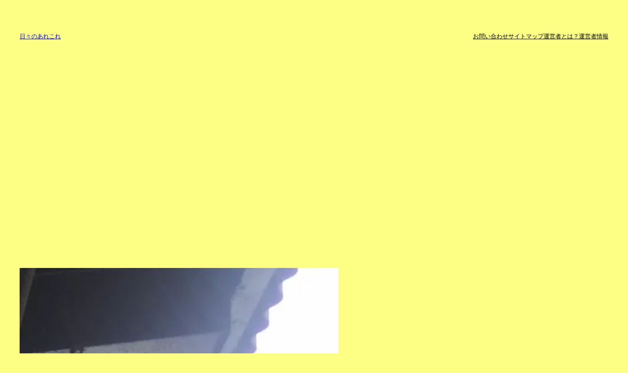

--- FILE ---
content_type: text/html; charset=utf-8
request_url: https://www.google.com/recaptcha/api2/aframe
body_size: 267
content:
<!DOCTYPE HTML><html><head><meta http-equiv="content-type" content="text/html; charset=UTF-8"></head><body><script nonce="htGkS0PUH_-Gj7htpG2MpA">/** Anti-fraud and anti-abuse applications only. See google.com/recaptcha */ try{var clients={'sodar':'https://pagead2.googlesyndication.com/pagead/sodar?'};window.addEventListener("message",function(a){try{if(a.source===window.parent){var b=JSON.parse(a.data);var c=clients[b['id']];if(c){var d=document.createElement('img');d.src=c+b['params']+'&rc='+(localStorage.getItem("rc::a")?sessionStorage.getItem("rc::b"):"");window.document.body.appendChild(d);sessionStorage.setItem("rc::e",parseInt(sessionStorage.getItem("rc::e")||0)+1);localStorage.setItem("rc::h",'1769004083705');}}}catch(b){}});window.parent.postMessage("_grecaptcha_ready", "*");}catch(b){}</script></body></html>